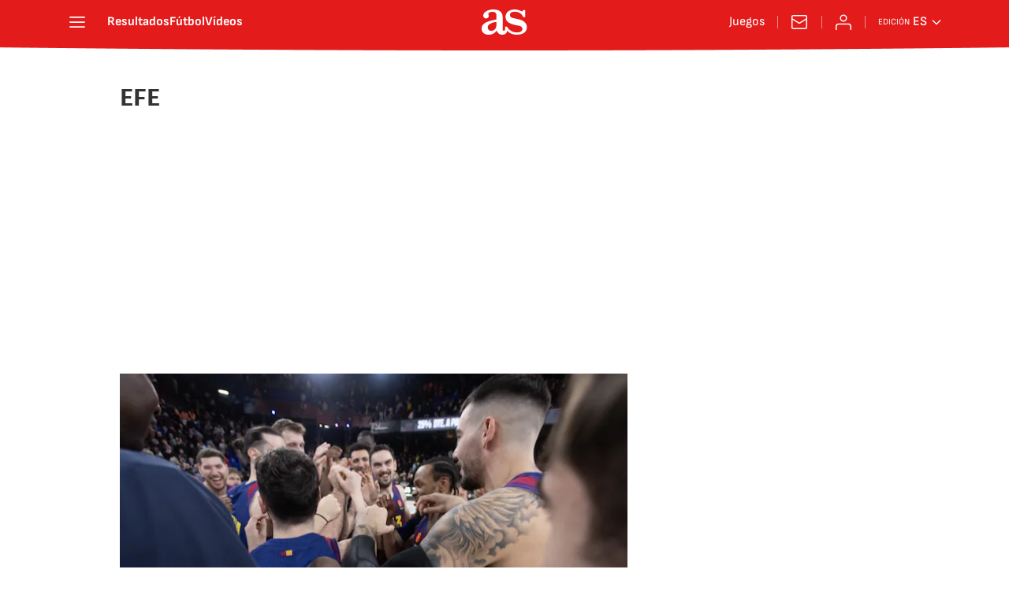

--- FILE ---
content_type: application/x-javascript;charset=utf-8
request_url: https://smetrics.as.com/id?d_visid_ver=5.4.0&d_fieldgroup=A&mcorgid=2387401053DB208C0A490D4C%40AdobeOrg&mid=58105806784201894804603118946428376645&ts=1769118850221
body_size: -37
content:
{"mid":"58105806784201894804603118946428376645"}